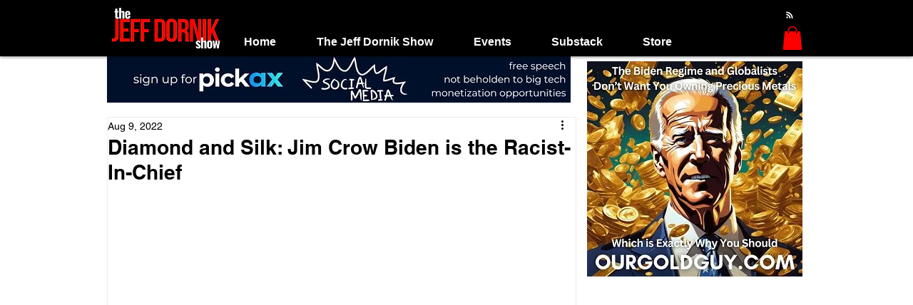

--- FILE ---
content_type: text/html; charset=utf-8
request_url: https://www.google.com/recaptcha/api2/aframe
body_size: 267
content:
<!DOCTYPE HTML><html><head><meta http-equiv="content-type" content="text/html; charset=UTF-8"></head><body><script nonce="qfyu8kyIXQSAEC4iD3cbMQ">/** Anti-fraud and anti-abuse applications only. See google.com/recaptcha */ try{var clients={'sodar':'https://pagead2.googlesyndication.com/pagead/sodar?'};window.addEventListener("message",function(a){try{if(a.source===window.parent){var b=JSON.parse(a.data);var c=clients[b['id']];if(c){var d=document.createElement('img');d.src=c+b['params']+'&rc='+(localStorage.getItem("rc::a")?sessionStorage.getItem("rc::b"):"");window.document.body.appendChild(d);sessionStorage.setItem("rc::e",parseInt(sessionStorage.getItem("rc::e")||0)+1);localStorage.setItem("rc::h",'1768438228409');}}}catch(b){}});window.parent.postMessage("_grecaptcha_ready", "*");}catch(b){}</script></body></html>